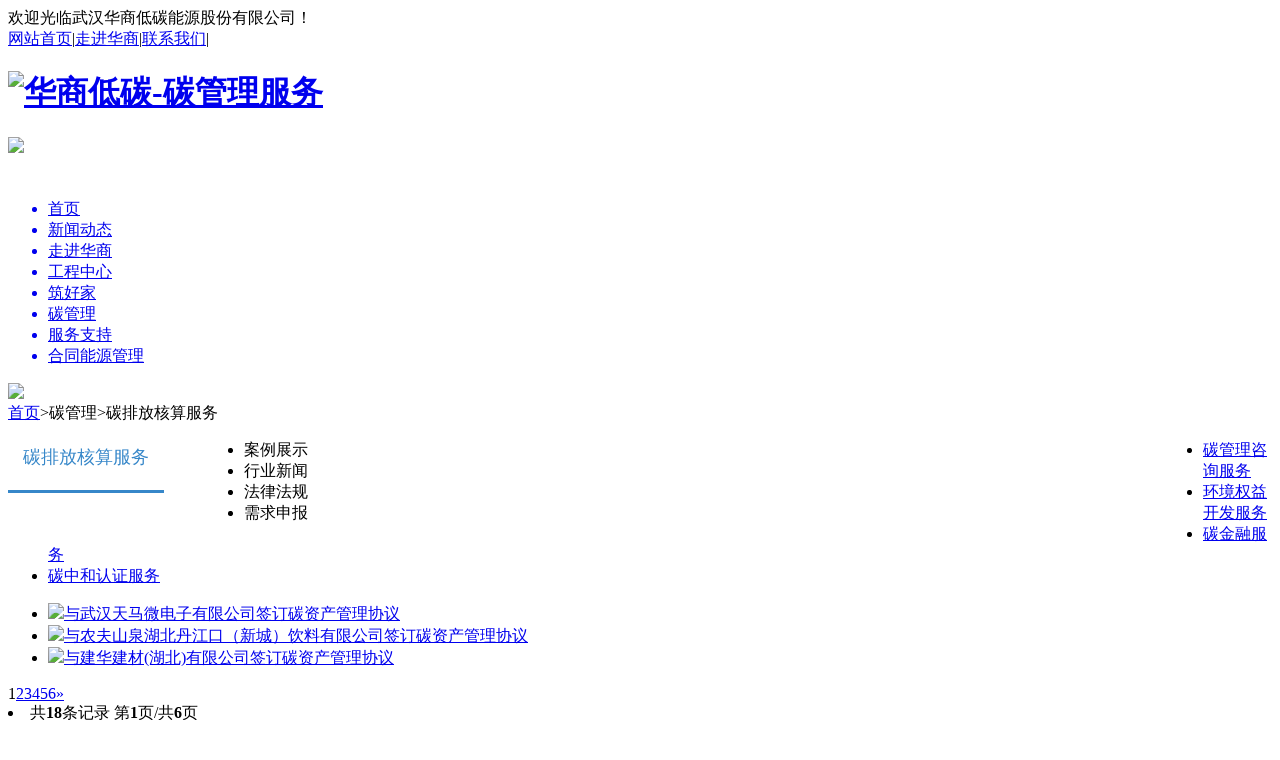

--- FILE ---
content_type: text/html; charset=utf-8
request_url: http://www.cccnec.com/Carbon_lst_id_2_p_1.html
body_size: 8758
content:
<!DOCTYPE html>
<html lang="zh-CN">
<head>
    <meta charset="UTF-8">
    <meta http-equiv="X-UA-Compatible" content="IE=edge">
    <title>碳资产管理_碳咨询_碳管理服务-华商低碳一站式节能减排</title>
<meta name="keywords" content='碳资产管理,碳咨询,碳管理服务' />
<meta name="description" content='华商低碳将帮助企业了解自身碳排放情况，提高企业对自身碳排放，能源消费的精细化管理水平并通过碳资产管理服务盘活企业碳资产，为您提供碳咨询、碳资产管理、碳管理服务等，并结合对政策法规和碳市场行情的深度分析及时提供问题解决方案。' />

    <link href="/Public/Home/style/common.css" rel="stylesheet" />
    <script type="text/javascript" src='/Public/Home/js/jquery-1.7.1.min.js'></script>

      <script type="text/javascript">
     var userAgentInfo = navigator.userAgent;
    var Agents = ["Android", "iPhone",
                "SymbianOS", "Windows Phone",
                "iPad", "iPod"];
    var flag = true;
    for (var v = 0; v < Agents.length; v++) {
        if (userAgentInfo.indexOf(Agents[v]) > 0) {
         window.location.href="/Phone/index_index.html"
        }
    }
        $(function(){
      //$("a").attr('target','_blank');
   // $("a").target="_blank";
});

</script>
<script>
var _hmt = _hmt || [];
(function() {
  var hm = document.createElement("script");
  hm.src = "https://hm.baidu.com/hm.js?b487366994e07a1eda9d122f5b53e278";
  var s = document.getElementsByTagName("script")[0]; 
  s.parentNode.insertBefore(hm, s);
})();
</script>

</head>
<body>
    <!--飘窗-->
    <div class="piao" style="display: none;">
          <ul>
               <li id="ma"><img src="/Public/Home/images/phone.png"><span style="display: none; width: 100px;" class="piao_tc" id="ma_span">咨询电话：<span></span></span></li>
               <li><a href="http://wpa.qq.com/msgrd?v=3&uin=&site=qq&menu=yes"><img src="/Public/Home/images/pqq.png"></a></li>
               <li><a href="#top"><img src="/Public/Home/images/top.png"></a></li>
          </ul>
    </div>




<!--top-->
<div class="top" id="top">
  <div class="mian">
   <div class="huanying fl">欢迎光临武汉华商低碳能源股份有限公司！</div>
   <div class="toprt fr">
     <a href="/">网站首页</a>|<a href="/Company_about.html" rel="nofollow">走进华商</a>|<a href="/Company_companyinfo.html">联系我们</a>|<span></span>
   </div>
   <div class="cl"></div>
   </div>
</div>
  <!--head-->
  <div class="mian" style="height: 112px;">
       <div class="logo fl"><a href="/"><h1><img src="/Public/Home/images/logo.jpg" alt="华商低碳-碳管理服务"></h1></a></div>
       <div class="dh fr"><img src="/Public/Home/images/dh.jpg"></div>
       <div class="cl"></div>
  </div>
<!--nav-->
<div class="nav_bg">
    <div class="mian">
        <div class="nav">
                <ul>
                     <a href="/" ><li class="nav_off">首页</li></a>
                     <a href="/New_lst_typeId_1.html" onmouseover='zhanshi($(this))'><li class="nav_off">新闻动态</li></a>
                     <a href="/Company_about.html" onmouseover='zhanshi($(this))' rel="nofollow"><li class="nav_off">走进华商</li></a>
                     <a href="/Product_solutionLst.html" onmouseover='zhanshi($(this))'><li   class="nav_off">工程中心</li></a>
                     <a href="/Home_index.html" onmouseover='zhanshi($(this))'><li  class="nav_off">筑好家</li></a>
                     <a href="/Carbon_lst.html" onmouseover='zhanshi($(this))' ><li class="nav_on">碳管理</li></a>
                     <a href="/Service_trouble.html" onmouseover='zhanshi($(this))'><li  class="nav_off">服务支持</li></a>
                     <a href="/Contract_lst.html" onmouseover='zhanshi($(this))'><li  class="nav_off">合同能源管理</li></a>                                                                                                                                        
                </ul>
        </div>
          <div class="cl"></div>
    </div>
<div id="zhanshi" style="z-index: 999999999; background: #f8f8f8" >
    <!--新闻动态-->
<div class="zjhsd" style="display: none;z-index: 9999;background: #f8f8f8"  onmouseleave='tohide($(this))'>
     <div class="mian">
          <ul>
               <li><a href="/New_lst_type_1.html">企业动态</a></li>
               <li><a href="/New_lst_type_2.html">行业资讯</a></li>
          </ul>
     </div>
</div>
<!--走进华商-->
<div class="zjhs" style="display: none;z-index: 9999; background: #f8f8f8"  onmouseleave='tohide($(this))' >
     <div class="mian">
          <ul>
               <li><a href="/Company_about.html" rel="nofollow">公司介绍</a></li>
               <li><a href="/Company_hr.html" rel="nofollow">人才招聘</a></li>
               <li><a href="/Company_cooperation.html" rel="nofollow">合作加盟</a></li>
               <li><a href="/Company_companyinfo.html" rel="nofollow">联系我们</a></li>
          </ul>
     </div>
</div>
<!--工程中心-->
<div class="zjhsd"  style="display: none;z-index: 9999;background: #f8f8f8" onmouseleave='tohide($(this))'>
     <div class="mian">
          <ul>
               <li style="vertical-align: top;"><span><a href="/Product_solutionLst.html">解决方案</a></span>
                <i><a href="/Product_solutionLst_type_id_2.html">中央热水</a></i><i><a href="/Product_solutionLst_type_id_3.html">中央净水</a></i><i><a href="/Product_solutionLst_type_id_5.html">中央空调</a></i><i><a href="/Product_solutionLst_type_id_6.html">光伏发电</a></i>               </i></span></li>
               <li style="vertical-align: top;"><span><a href="/Product_caseLst.html">工程案例</a></span>
               <i><a href="/Product_caseLst_type1_id_1.html">房地产</a></i><i><a href="/Product_caseLst_type1_id_7.html">酒店</a></i><i><a href="/Product_caseLst_type1_id_8.html">企/事业单位</a></i><i><a href="/Product_caseLst_type1_id_9.html">学校</a></i><i><a href="/Product_caseLst_type1_id_10.html">医院</a></i><i><a href="/Product_caseLst_type1_id_11.html">部队</a></i><i><a href="/Product_caseLst_type1_id_12.html">娱乐/休闲</a></i><i><a href="/Product_caseLst_type1_id_13.html">公共建设</a></i><i><a href="/Product_caseLst_type1_id_14.html">光伏发电</a></i>               </i></span></li>
              <li style="vertical-align: top;"><span><a href="/Product_productLst.html">产品展示</a></span>
                <i><a href="/Product_productLst_type_id_1.html">太阳能</a></i><i><a href="/Product_productLst_type_id_2.html">空气能</a></i><i><a href="/Product_productLst_type_id_3.html">天然气</a></i><i><a href="/Product_productLst_type_id_4.html">光伏</a></i><i><a href="/Product_productLst_type_id_5.html">净水</a></i><i><a href="/Product_productLst_type_id_6.html">太阳墙</a></i>              </i></span></li>
          </ul>
     </div>
</div>

<!--筑好家-->

<div class="zjhs" style="display: none;z-index: 9999;background: #f8f8f8"  onmouseleave='tohide($(this))'>
     <div class="mian">
          <ul>
               <li><a href="/Home_productLst.html">筑好家产品</a></li>
               <li><a href="/Price_index.html">免费报价</a></li>
               <li><a href="/Home_modelLst.html">样板房征集</a></li>
               <li><a href="/Home_caseLst.html">工程案例</a></li>
          </ul>
     </div>
</div>




<!--碳管理-->
<div class="zjhs" style="display: none;z-index: 9999;background: #f8f8f8"  onmouseleave='tohide($(this))'>
     <div class="mian">
          <ul>
              <li><a href="/Carbon_lst_id_2.html">碳排放核算服务</a></li><li><a href="/Carbon_lst_id_3.html">碳管理咨询服务</a></li><li><a href="/Carbon_lst_id_4.html">环境权益开发服务</a></li><li><a href="/Carbon_lst_id_6.html">碳金融服务</a></li><li><a href="/Carbon_lst_id_7.html">碳中和认证服务</a></li>          </ul>
     </div>
</div>
<!--服务支持-->
<div class="zjhs" style="display: none;z-index: 9999;background: #f8f8f8"  onmouseleave='tohide($(this))'>
     <div class="mian">
          <ul>
               <li><a href="/Service_trouble.html">网上报修</a></li>
               <li><a href="/Service_onlineService.html">在线客服</a></li>
               <li><a href="/Service_serviceLst.html">服务动态</a></li>
               <li><a href="/Service_proposal.html">投诉建议</a></li>
               <li><a href="/Service_commonSenseLst.html">维护小常识</a></li>
          </ul>
     </div>
</div>
<!--合同能源管理-->
<div class="zjhs" style="display: none;z-index: 9999;background: #f8f8f8"  onmouseleave='tohide($(this))'>
     <div class="mian">
          <ul>
            <li><a href="/Contract_lst_type_id_1.html">BOT项目</a></li><li><a href="/Contract_lst_type_id_2.html">PPP项目</a></li>          </ul>
     </div>
</div>

</div>

</div>
<!--banner-->
<div class="xiaobanner"  style="background-image:url(/Public/Uploads/banner/2017-08-23/599d4aff19f05.jpg); "></div>
<!--页面树-->
<div class="tree">
     <div class="mian">
         <div class="tree_home fl"><img src="/Public/Home/images/home.png"></div>
         <div class="tree_link fl"><a href="/Home/Index_index.html">首页</a>><span>碳管理</span>><span>碳排放核算服务</span></div>
         <div class="cl"></div>
      </div>
</div>
<div class="cl"></div>
<!--栏目菜单-->
<div class="lan_mu">
    <div class="mian">
    <div style="float:left;font-size:18px;color:#3687c9;border-bottom: solid 3px #3687c9; height: 66px; line-height: 66px;padding-left: 15px;padding-right: 15px;">
      碳排放核算服务      </div>
      <div class="lan_xl" style="width: 999px;margin-left: 40px; float: left">
        <ul>
          <li class="lan_off" onClick="change($(this))"  style="cursor: pointer;display: none">概念描述</li>
                <li class="lan_on" id="case" onClick="change($(this))" style="cursor: pointer;">案例展示</li>
                     <li class="lan_off" id="case" onClick="change($(this))" style="cursor: pointer;">行业新闻</li>                 
                 <li class="lan_off" id="case" onClick="change($(this))" style="cursor: pointer;">法律法规</li>
                  <li class="lan_off" id="case" onClick="change($(this))" style="cursor: pointer;">需求申报</li>
                                                                                                    
        </ul>                                                                                                                                                                                                                                                                                                                                                               
        <div class="cl"></div>
        </div>
          <div class="cl"></div>
     
    </div>
</div><div class="cl"></div> 
<!--内容-->
<div class="mian">
     <div class="newmind">
        <div class=" lacx">
           <ul>
             <li style="display:none;" ><a href="/Carbon_lst_id_2.html">碳排放核算服务</a></li><li  ><a href="/Carbon_lst_id_3.html">碳管理咨询服务</a></li><li  ><a href="/Carbon_lst_id_4.html">环境权益开发服务</a></li><li  ><a href="/Carbon_lst_id_6.html">碳金融服务</a></li><li  ><a href="/Carbon_lst_id_7.html">碳中和认证服务</a></li> 
        <!--         <li class="lan_on" onclick="change($(this))"  style="cursor: pointer;">概念描述</li>
                <li class="lan_off" id="case" onclick="change($(this))" style="cursor: pointer;">案例展示</li>
                     <li class="lan_off" id="case" onclick="change($(this))" style="cursor: pointer;">行业新闻</li>                 
                 <li class="lan_off" id="case" onclick="change($(this))" style="cursor: pointer;">法律法规</li>
                  <li class="lan_off" id="case" onclick="change($(this))" style="cursor: pointer;">需求申报</li> -->
           </ul>
      </div>
        <!-- <div class="lanct" style="display: none;"><span>碳排放核算服务</span></div> -->
        <div class="cl"></div> 
   <div id="toshow">
   <!-- 概念 -->
      <div class="ct_ct" style="padding-top: 50px;display: none;">
        <p style="line-height:3em;"><span style="color:rgb(0,112,192);font-size:20px;"><strong><span style="color:rgb(0,112,192);font-family:arial, helvetica, sans-serif;">帮助不同层级的客户进行碳核算从而摸清碳排放家底</span></strong></span></p><p style="line-height:3em;"><span style="font-family:arial, helvetica, sans-serif;font-size:20px;color:rgb(36,64,97);">▶  为省市或区域层级客户编制温室气体排放清单 </span></p><p style="line-height:3em;"><span style="font-family:arial, helvetica, sans-serif;font-size:20px;color:rgb(36,64,97);">▶  为耗能企业编制温室气体排放报告 </span></p><p style="line-height:3em;"><span style="font-family:arial, helvetica, sans-serif;font-size:20px;color:rgb(36,64,97);">▶  为企业产品核算全生命周期的碳足迹</span></p>      </div>
      <!-- 案例 -->
      <div  style="display: ;">
          <div class="bt_case">
              <ul>
                <li><a href="/Carbon_caseDetail_id_18.html"><img src="/Public/Uploads/carboncase/2019-03-21/5c92f25ea2b4b.jpg"><span>与武汉天马微电子有限公司签订碳资产管理协议</span></a></li><li><a href="/Carbon_caseDetail_id_17.html"><img src="/Public/Uploads/carboncase/2018-08-17/5b768343208a5.jpg"><span>与农夫山泉湖北丹江口（新城）饮料有限公司签订碳资产管理协议</span></a></li><li><a href="/Carbon_caseDetail_id_16.html"><img src="/Public/Uploads/carboncase/2018-08-17/5b767fd649dd1.jpg"><span>与建华建材(湖北)有限公司签订碳资产管理协议</span></a></li>              </ul><div class="cl"></div>
                  
            </div>
        <div class="page"><div><span class="current">1</span><a class="num" href="/Carbon_lst_id_2_p_2.html">2</a><a class="num" href="/Carbon_lst_id_2_p_3.html">3</a><a class="num" href="/Carbon_lst_id_2_p_4.html">4</a><a class="num" href="/Carbon_lst_id_2_p_5.html">5</a><a class="num" href="/Carbon_lst_id_2_p_6.html">6</a><a class="next" href="/Carbon_lst_id_2_p_2.html">»</a><li class="rows">共<b>18</b>条记录&nbsp;第<b>1</b>页/共<b>6</b>页</li></div></div> 

      </div>
      <!-- 新闻 -->
      <div style="display: none">
        <div class="list_new" style=" border-top: 0px; ">
        <ul>
          <li><a href="/Carbon_newDetail_id_51.html"><img style="width: 277px;height: 163px"  src="/Public/Uploads/carbonnew/2018-06-23/5b2db67b2f957.jpg" ><span>华商低碳与荆门市高园磷肥有限公司续签碳资产管理协议</span><i> 荆门市高园磷肥有限公司在与华商低碳展开合作一年的基础上，对于华商低碳每月为企业提供专业碳资产管理报告，并及时为企业提供碳交易和碳履约方面的指导非常满意，同意合同续签三年，继续帮助企业建立碳排放权交易</i><p>查看+</p></a></li><li><a href="/Carbon_newDetail_id_50.html"><img style="width: 277px;height: 163px"  src="/Public/Uploads/carbonnew/2017-12-29/5a45afbc2e0b6.jpg" ><span>华商低碳为武汉新芯集成电路制造有限公司进行碳资产管理培训</span><i>华商低碳为武汉新芯集成电路制造有限公司进行碳资产管理培训，2017年11月武汉华商低碳能源股份有限公司为武汉新芯制造公司多个部门如生产厂务部，ESH部，财务，统计等多个部门进行了培训，让相关部门对碳交</i><p>查看+</p></a></li><li><a href="/Carbon_newDetail_id_49.html"><img style="width: 277px;height: 163px"  src="/Public/Uploads/carbonnew/2017-12-25/5a405c6ca788a.jpg" ><span>全国碳市场启动 “碳市场是用来减排的，不是用来炒作的”</span><i>全国碳市场启动 “碳市场是用来减排的，不是用来炒作的”现在有个口号说：“我们碳市场是用来减排的，不是用来炒作的”。但实际上任何市场客观上都可能存在炒作和投机，解决问题的思路方向应当是防范、管控过度投机</i><p>查看+</p></a></li><li><a href="/Carbon_newDetail_id_48.html"><img style="width: 277px;height: 163px"  src="/Public/Uploads/carbonnew/2017-12-25/5a40581cb58b0.jpg" ><span>全国碳排放交易体系启动 中国碳市场会是什么样？</span><i>全国碳排放交易体系启动 中国碳市场会是什么样？国家发改委19日宣布，以发电行业为突破口，全国碳排放交易体系正式启动。此前，国家发改委印发了《全国碳排放权交易市场建设方案（发电行业）》。</i><p>查看+</p></a></li><li><a href="/Carbon_newDetail_id_47.html"><img style="width: 277px;height: 163px"  src="/Public/Uploads/carbonnew/2017-12-25/5a405762dad3f.jpg" ><span>为环保采取强有力措施 中国成就获联合国点赞</span><i>为环保采取强有力措施 中国成就获联合国点赞，12月20日报道俄媒称，联合国环境大会12月初在肯尼亚首都内罗毕颁发了六项“地球卫士奖”。其中一半被中国拿走。</i><p>查看+</p></a></li><li><a href="/Carbon_newDetail_id_46.html"><img style="width: 277px;height: 163px"  src="/Public/Uploads/carbonnew/2017-12-25/5a405714bb55f.jpg" ><span>全国碳排放交易体系正式启动 上海将承担全国碳排放交易系统建设和运维任务</span><i>全国碳排放交易体系正式启动 上海将承担全国碳排放交易系统建设和运维任务,12月19日，国家发展改革委组织召开了全国碳排放交易体系启动工作电视电话会议。张勇副主任出席会议并就落实《全国碳排放权交易市场建</i><p>查看+</p></a></li><li><a href="/Carbon_newDetail_id_45.html"><img style="width: 277px;height: 163px"  src="/Public/Uploads/carbonnew/2017-12-25/5a40545d0ddda.jpg" ><span>中国如何建立碳市场？</span><i>中国如何建立碳市场？在美国退出《巴黎协定》重创全球气候治理体系的情况下，中国19日宣布了碳市场的路线图，用坚实的低碳发展步伐，为全球应对气候变化注入强心针。</i><p>查看+</p></a></li><li><a href="/Carbon_newDetail_id_44.html"><img style="width: 277px;height: 163px"  src="/Public/Uploads/carbonnew/2017-12-25/5a405373d89ab.jpg" ><span>国家碳市场那些确定的和不确定的事儿</span><i>国家碳市场那些确定的和不确定的事儿,12月19日下午，国家发改委召开全国碳排放交易体系启动工作电视电话会议，会议就落实《全国碳排放权交易市场建设方案（发电行业）》（以下简称“实施方案”），推动全国碳排</i><p>查看+</p></a></li>        </ul> 

        <div class="cl"></div> 
         
      </div>


       <div class="page"><div><span class="current">1</span><a class="num" href="/Carbon_lst_id_2_p_2.html">2</a><a class="num" href="/Carbon_lst_id_2_p_3.html">3</a><a class="num" href="/Carbon_lst_id_2_p_4.html">4</a><a class="num" href="/Carbon_lst_id_2_p_5.html">5</a><a class="num" href="/Carbon_lst_id_2_p_6.html">6</a><a class="num" href="/Carbon_lst_id_2_p_7.html">7</a><a class="next" href="/Carbon_lst_id_2_p_2.html">»</a><li class="rows">共<b>51</b>条记录&nbsp;第<b>1</b>页/共<b>7</b>页</li></div></div> 
      </div>
      <!-- f法律法规 -->
        <div style="display: none">
        <div class="list_new" style=" border-top: 0px; ">
        <ul>
          <li><a href="/Carbon_lawDetail_id_14.html"><img style="width: 277px;height: 163px"  src="/Public/Uploads/law/2017-11-14/5a0a49655e4c9.jpg" ><span>关于印发广州市节能降碳第十三个五年规划  四（2016—2020年）的通知</span><i>“十三五”时期是广州市落实国家“四个全面”战略布局和“五位一体”总体布局、巩固提升国家中心城市地位、引领全省实现“三个定位、两个率先”目标要求的关键时期，也是全面建设低碳城市、争取实现碳排放总量达到峰</i><p>查看+</p></a></li><li><a href="/Carbon_lawDetail_id_13.html"><img style="width: 277px;height: 163px"  src="/Public/Uploads/law/2017-11-14/5a0a4847145ac.jpg" ><span>关于印发广州市节能降碳第十三个五年规划   三 （2016—2020年）的通知</span><i>“十三五”时期是广州市落实国家“四个全面”战略布局和“五位一体”总体布局、巩固提升国家中心城市地位、引领全省实现“三个定位、两个率先”目标要求的关键时期，也是全面建设低碳城市、争取实现碳排放总量达到峰</i><p>查看+</p></a></li><li><a href="/Carbon_lawDetail_id_12.html"><img style="width: 277px;height: 163px"  src="/Public/Uploads/law/2017-11-14/5a0a47a85efb2.jpg" ><span>关于印发广州市节能降碳第十三个五年规划   二 （2016—2020年）的通知</span><i>“十三五”时期是广州市落实国家“四个全面”战略布局和“五位一体”总体布局、巩固提升国家中心城市地位、引领全省实现“三个定位、两个率先”目标要求的关键时期，也是全面建设低碳城市、争取实现碳排放总量达到峰</i><p>查看+</p></a></li><li><a href="/Carbon_lawDetail_id_11.html"><img style="width: 277px;height: 163px"  src="/Public/Uploads/law/2017-11-14/5a0a46303ea2d.jpg" ><span>关于印发广州市节能降碳第十三个五年规划  一（2016—2020年）的通知</span><i>关于印发广州市节能降碳第十三个五年规划（2016—2020年）的通知,“十三五”时期是广州市落实国家“四个全面”战略布局和“五位一体”总体布局、巩固提升国家中心城市地位、引领全省实现“三个定位、两个率</i><p>查看+</p></a></li><li><a href="/Carbon_lawDetail_id_10.html"><img style="width: 277px;height: 163px"  src="/Public/Uploads/law/2017-10-30/59f68783e9642.jpg" ><span>国内外温室气体排放核算标准体系现状分析与比较</span><i>国内外温室气体排放核算标准体系现状分析与比较，在产品碳足迹层面上，对国际标准ISO 14067 和英国 PAS 2050进行差异性比较；在企业层面上，对我国颁布的“企业温室气体排放核算和报告”系列国家</i><p>查看+</p></a></li><li><a href="/Carbon_lawDetail_id_9.html"><img style="width: 277px;height: 163px"  src="/Public/Uploads/law/2017-10-16/59e44d9448269.jpg" ><span>北京市发展和改革委员会关于开展碳排放权交易第三方核查机构专项监察的通知</span><i>为加强对碳排放权交易第三方核查机构的监管，确保碳排放权交易第三方核查机构提供的二氧化碳排放核查报告真实有效，依据北京市人大常委会《关于北京市在严格控制碳排放总量前提下开展碳排放权交易试点工作的决定》《</i><p>查看+</p></a></li><li><a href="/Carbon_lawDetail_id_8.html"><img style="width: 277px;height: 163px"  src="/Public/Uploads/law/2017-08-10/598bf52983677.jpg" ><span>湖北碳排放权交易中心碳排放权现货远期交易规则</span><i>为进一步促进湖北碳市场健康发展，服务控排企业履约，规范碳排放权现货远期交易行为，保障市场参与人权益，根据《湖北省碳排放权管理和交易暂行办法》等法律、行政法规，制定本规则。</i><p>查看+</p></a></li><li><a href="/Carbon_lawDetail_id_7.html"><img style="width: 277px;height: 163px"  src="/Public/Uploads/law/2017-08-10/598bf2722717d.jpg" ><span>湖北碳排放权交易中心碳排放权现货远期交易结算细则</span><i>为规范湖北碳排放权交易中心（以下简称“交易中心”）现货远期交易的结算行为，保护市场参与人的合法权益和社会公众利益，防范和化解现货远期交易市场风险</i><p>查看+</p></a></li>        </ul> 

        <div class="cl"></div> 
         
      </div>


       <div class="page"><div><span class="current">1</span><a class="num" href="/Carbon_lst_id_2_p_2.html">2</a><a class="next" href="/Carbon_lst_id_2_p_2.html">»</a><li class="rows">共<b>14</b>条记录&nbsp;第<b>1</b>页/共<b>2</b>页</li></div></div> 
      </div>
      <!-- 需求申请 -->
        <div style="display: none" >
            <form action="/Carbon_carbonxq.html" method="post" onSubmit="return check()">
               <div class="xinxi" style="background: none;">
               <!--信息1-->
               <div class="xx1">
                 <div class="xin_left fl">姓名：</div>
                 <div class="xin_input fl"><input  name="name" ></input></div>
                 <div class="cl"></div>
               </div>
               <!--信息1-->
      
                 </div>
               <!--信息1-->
               <div class="xx1">
                 <div class="xin_left fl">联系电话：</div>
                 <div class="xin_input fl"><input name="phone" id="phone" required></input></div>
                 <div class="cl"></div>
                 </div>
            <!--信息1-->
               <div class="xx1">
                 <div class="xin_left fl">公司名称：</div>
                 <div class="xin_input fl"><input name="company" ></input></div>
                 <div class="cl"></div>
                 </div>
                     <!--信息1-->
               <div class="xx1">
                 <div class="xin_lefts fl">需求：</div>
                 <div class="xin_inputs fl"><textarea name="content" ></textarea></div>
                 <div class="cl"></div>
               </div>
                  <!--bnt-->
                  <div class="xin_submit">
                    <input type="submit"  value="提交"></input>
                  </div>
              </form>
      </div>
        </div>
</div>
    </div>
</div>
<script src="/Public/Home/js/jquery-1.7.1.min.js" charset="utf-8"></script>
<script src="/Public/Phone/js/layer.js" charset="utf-8"></script>
<script type="text/javascript">

$(function (){

  if(""!=''){

  layer.alert("",{
     skin: 'layui-layer-molv'  , //样式类名
    closeBtn: 0,
      time:2000,
      title:'提示',
  })
}

 /* var p="1";
  if(p){
    $('#case').trigger('click');
  }*/
})

  function change(t){
    t.attr('class','lan_on');
    t.siblings().attr('class','lan_off');
    var num=t.index();
  var toshow=$('#toshow').children().eq(num);
    toshow.show();
    toshow.siblings().hide();
  }
  function check(){
    var phone=$('#phone').val();
     var tel = /^1[34578]\d{9}$/; 
    if(!tel.test(phone)){
layer.alert("请填写正确的电话号码！",{
     skin: 'layui-layer-molv'  , //样式类名
    closeBtn: 0,
      time:2000,
      title:'提示',
  })

      return false;
    }
  }
</script>

  



  <!--bottom-->
  <div class="bottom">
        <div class="mian">
                <!--联系信息-->
              <div class="bottom_head">
                      <div class="bottom_logo fl"><img  src="/Public/Home/images/bottom_logo.png" ></div>
                      <div class="bottom_info zhixun fl" style="margin-top: 12px;"><span>咨询热线：</span><i></i></div>
                       <div class="bottom_info zx fl" style="margin-top: 12px;padding-top: 5px;padding-bottom: 5px;"><span><a rel="nofollow" href="http://wpa.qq.com/msgrd?v=3&uin=2182331656&site=qq&menu=yes" style="color: #fff;font-size: 18px;">点击咨询</a></span></div>
                      <div class="cl"></div>
              </div>
              <!--b_nav-->
              <div class="b_nav">
                       <!--b_nav1-->
                       <div class="b_nav1 fl">
                              <div class="b_lan"><a href="/Product_solutionLst.html">工程中心</a></div>
                              <ul>
                                    <li><a href="/Product_solutionLst_type_id_2.html">中央热水</a></li><li><a href="/Product_solutionLst_type_id_3.html">中央净水</a></li><li><a href="/Product_solutionLst_type_id_5.html">中央空调</a></li><li><a href="/Product_solutionLst_type_id_6.html">光伏发电</a></li>                              </ul>
                       </div>
                        <!--b_nav1-->
                       <div class="b_nav1 fl">
                              <div class="b_lan"><a href="/Company_about.html" rel="nofollow">走进华商</a></div>
                              <ul>
                                    <li><a href="/Company_about.html" rel="nofollow">公司介绍</a></li>
                                    <li><a href="/Company_hr.html" rel="nofollow">人才招聘</a></li>
                                    <li><a href="/Company_cooperation.html" rel="nofollow">合作加盟</a></li>
                                    <li><a href="/Company_companyinfo.html" rel="nofollow">联系我们</a></li>
                              </ul>
                       </div>
                        <!--b_nav1-->
                       <div class="b_nav1 fl">
                              <div class="b_lan"><a href="/Carbon_lst.html">碳管理</a></div>
                              <ul>
                                   <li><a href="/Carbon_lst_id_2.html">碳排放核算服务</a></li><li><a href="/Carbon_lst_id_3.html">碳管理咨询服务</a></li><li><a href="/Carbon_lst_id_4.html">环境权益开发服务</a></li><li><a href="/Carbon_lst_id_6.html">碳金融服务</a></li><li><a href="/Carbon_lst_id_7.html">碳中和认证服务</a></li>                              </ul>
                       </div>
                       <!--联系方式-->
                        <div class="b_nav1 fl">
                              <div class="b_lan"><a>联系我们</a></div>
                              <ul>
                                    <li>地址：</li>
                                    <li>电话：</li>
                                    <li>传真：</li>
                                    <li>邮箱：</li>
                              </ul>
                       </div>
                           <!--联系方式-->
                           <div class="b_ma fr">
                                <div class="b_lan"><a>关注我们</a></div>
                                <div class="bma"><img  src="/Public/Home/images/b_ma.jpg" ></div>
                                <div style="color: #fff;font-size: 14px;padding-top: 8px; padding-left: 30px;">关注官方微信</div>
                           </div>







                       
                       <div class="cl"></div>












              </div>
              <div style=" border-top: solid 1px #4c4f54;border-bottom: solid 1px #42454a;padding-bottom: 12px;padding-top: 12px;display:none">
                  <a href="http://www.hfllube.com/" target="_blank" style="color: #787b80">润滑油加盟</a>
              </div>
              <!--版权-->
              <div class="bq"><a rel="nofollow" target="_blank" href="https://beian.miit.gov.cn" style="color: #787b80">"&gt;<br /></a>&nbsp;&nbsp;<a rel="nofollow" target="_blank" href="https://beian.miit.gov.cn" style="color: #787b80">鄂公网安备 42010502000181号&nbsp;&nbsp;<img style="width: 30px;"  src="/Public/Home/images/beianbgs.png" ></a></div>
              <div style="width:300px;margin:0 auto; padding:20px 0; display: none;">
                <a rel="nofollow" target="_blank" href="http://www.beian.gov.cn/portal/registerSystemInfo?recordcode=42010502000181" style="display:inline-block;text-decoration:none;height:20px;line-height:20px;"><img src="" style="float:left;"/><p style="float:left;height:20px;line-height:20px;margin: 0px 0px 0px 5px; color:#939393;"></p></a>
            </div>

        </div>
  </div>
  
</body>
</html>

<script type="text/javascript">
var _hmt = _hmt || [];
(function() {
  var hm = document.createElement("script");
  hm.src = "https://hm.baidu.com/hm.js?0daa08c676117ac624ff02d27aa247cd";
  var s = document.getElementsByTagName("script")[0]; 
  s.parentNode.insertBefore(hm, s);
})();
   $('#ma').mouseenter(function (){
    $('#ma_span').show();
  })
  $('#ma').mouseleave(function (){
    $('#ma_span').hide();
  })
  function zhanshi(t){

    var index=t.index()-1;

    $('#zhanshi').children().eq(index).show();
    $('#zhanshi').children().eq(index).siblings().hide();
  }
  function tohide(t){
    t.hide();
  }
  $(function(){
   //$("a").target="_blank";
});
  </script>